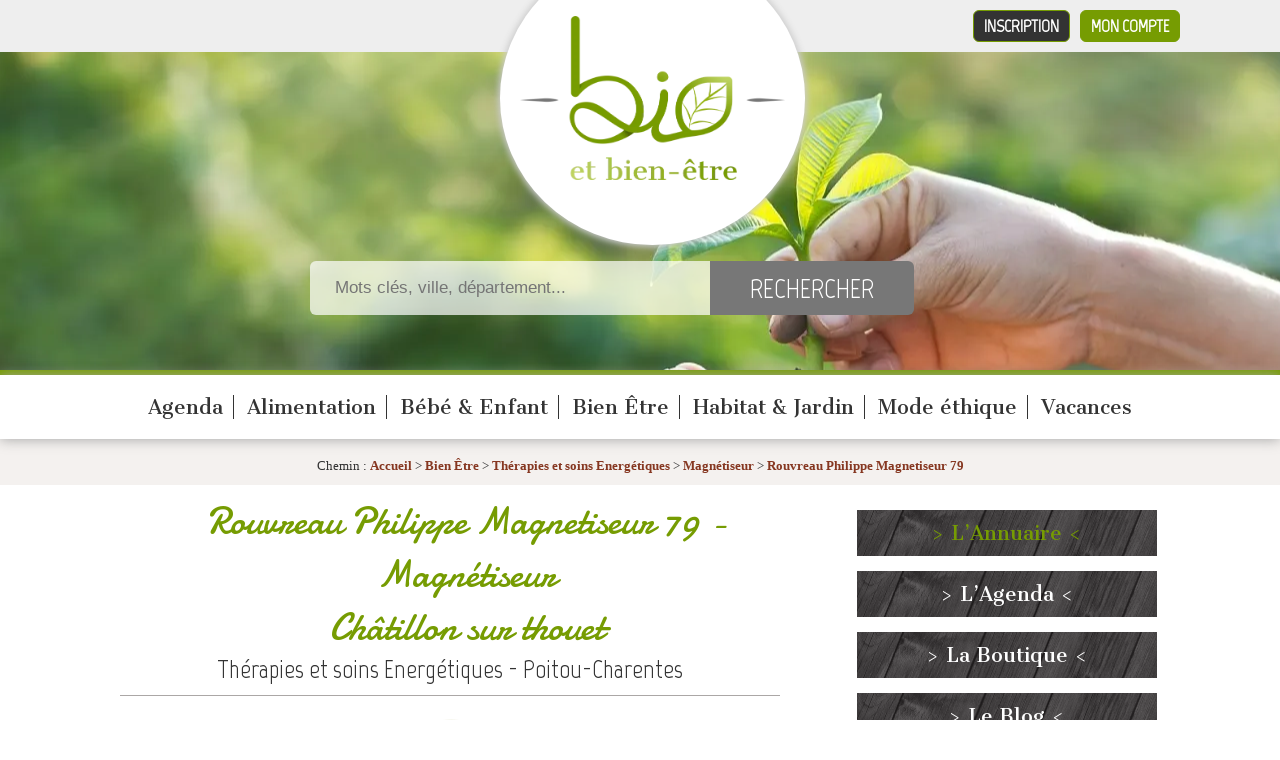

--- FILE ---
content_type: text/html; charset=UTF-8
request_url: https://www.bioetbienetre.fr/rouvreau-philippe-magnetiseur-79/s35021.html
body_size: 5803
content:
<!DOCTYPE html PUBLIC "-//W3C//DTD XHTML 1.0 Transitional//EN" "https://www.w3.org/TR/xhtml1/DTD/xhtml1-transitional.dtd">
<html lang="fr" xmlns="https://www.w3.org/1999/xhtml">
<head>
	<title>Rouvreau Philippe Magnetiseur 79 - Magnétiseur - Châtillon sur Thouet - Thérapies et soins Energétiques  - Magnétiseur - Deux-Sèvres - Poitou-Charentes</title>
	<meta name="description" content="Magnétiseur Châtillon sur Thouet Cela fait depuis plusieurs années que je pratique le magnétisme. J'utilise aussi radiesthésie et la lithothérapie pour soulager. Je retire également les entités présentent dans les corps vivants ainsi que dans les Habitations." />	
	<meta name="keywords" content="Magnétiseur Châtillon sur Thouet " />	
    
	<meta http-equiv="Content-Type" content="text/html; charset=utf-8" />
	<!-- Required meta tags -->
	<meta charset="utf-8">
	<meta name="viewport" content="width=device-width, initial-scale=1">
	
	<!-- Bootstrap CSS -->
	
	
	<meta name="robots" content="index, follow, all" />
	<meta name="author" content="Bio et Bien-être - https://www.bioetbienetre.fr/" />
	
		<meta name="verify-v1" content="z97MAgTnVKTQJlkPZwoSHDKJycpqMxKH/TXi0WnyXoM=" />
			
	<base href="https://www.bioetbienetre.fr/" />

		<link rel="canonical" href="https://www.bioetbienetre.fr/rouvreau-philippe-magnetiseur-79/s35021.html" />

  	<!-- feuilles de style globales -->
	<link rel="stylesheet" type="text/css" media="screen" href="https://www.bioetbienetre.fr/styles/gabaritSite.min.css" />

	<!-- feuille de style spécifique -->
				<link rel="stylesheet" type="text/css" media="screen" href="https://www.bioetbienetre.fr/styles/pages/societe.css" />
		
	<!--[if IE 7]>
	   <link href="styles/ie7.css" rel="stylesheet" type="text/css" />
	<![endif]-->

	
		
	
	<link rel="stylesheet" type="text/css" media="screen" href="https://www.bioetbienetre.fr/styles/jquery/jquery.thickbox.min.css" /> 
		
	<!-- FEUILLE DE STYLE - INTERMEDIARE NOUVEAU SITE -->
	<link rel="stylesheet" type="text/css" media="screen" href="https://www.bioetbienetre.fr/styles/new.min.css" />
		
	<link href="https://fonts.googleapis.com/css?family=Marvel&display=swap" rel="stylesheet" />
	<link href="https://fonts.googleapis.com/css?family=Cantata+One&display=swap" rel="stylesheet" />
	<link href="https://fonts.googleapis.com/css?family=Damion&display=swap" rel="stylesheet" />
	
	<link rel="preload" as="image" href="/images/header/logo.wbp">
	<link rel="preload" as="image" href="/images/header/fond.webp">
	<link rel="preload" as="image" href="/images/header/fond-mobile.webp">
	
	
	<!-- favicon -->
	<link rel="icon" href="https://www.bioetbienetre.fr/images/favicon.ico" type="image/x-icon" />
	<link rel="shortcut icon" href="https://www.bioetbienetre.fr/images/favicon.ico" type="image/x-icon" />

	<!-- sources jquery -->
	<script type="text/javascript" src="https://www.bioetbienetre.fr/js/jquery/jquery-1.4.2.min.js"></script>
	<script defer type="text/javascript" src="https://www.bioetbienetre.fr/js/jquery/jquery.selectboxes.min.js"></script>
	<script defer type="text/javascript" src="https://www.bioetbienetre.fr/js/jquery/jquery.thickbox.min.js"></script>
	<script defer type="text/javascript" src="https://www.bioetbienetre.fr/js/jquery/jquery.jcarousellite.min.js"></script>
 		 
	<meta name="test" content="societe" >
		
	<!-- config js -->
	<script defer type="text/javascript" src="https://www.bioetbienetre.fr/js/popup.js"></script>
	<script defer type="text/javascript">

	function favoris() {
		var baseUrl = "https://www.bioetbienetre.fr/";
		var titreSite = "BIO et Bien-être : annuaire de magasins en produits BIO, bien-être";
		if ( navigator.appName != 'Microsoft Internet Explorer' ){
			window.sidebar.addPanel(titreSite,baseUrl,"");
		}
		else {
			window.external.AddFavorite(baseUrl,titreSite);
		}
	}
	
	</script>
	
			 	  <script defer data-domain="bioetbienetre.fr" src="https://plausible.io/js/script.file-downloads.hash.outbound-links.pageview-props.revenue.tagged-events.js"></script>
	  <script>window.plausible = window.plausible || function() { (window.plausible.q = window.plausible.q || []).push(arguments) }</script>
</head>
<body class="societe">

	
		<div id="global">
		
			
		<header id="header-main">

	<div class="header-top">
		
		<div class="inner">
		                                
			<a id="connection" href="https://www.bioetbienetre.fr/connexion.html" title="Connexion">Mon compte</a>                    
			<a id="subscribe" href="https://www.bioetbienetre.fr/inscription-votre-pack.html" title="Tarifs et inscription">Inscription</a>
			
		</div>
		
	</div>

	<div class="inner">
	
		<div id="logo">
			<a href="https://www.bioetbienetre.fr/" title="Logo Bio et bien-être"><img src="images/header/logo.webp" alt="Bio et Bien-être"/></a>
		</div>	

		<div class="recherche">
			<div id="search">

	<form action="https://www.bioetbienetre.fr/recherche.html" method="post">
	
		<div class="field">
			
			<input type="text" name="recherche" value="" placeholder="Mots clés, ville, département..." />
			<input type="submit" name="rechercheSubmit" value="Rechercher" />
			
		</div>	
	
	</form>

</div>		</div>	
		
		<div class="buttons">
			
		</div>
	
	</div>
	
</header>

<nav id="main-menu">
	<ul>
					<li>
				<a class="titre" href="https://www.bioetbienetre.fr/evenements/c148.html" title="Agenda">Agenda</a>
			</li>
					<li>
				<a class="titre" href="https://www.bioetbienetre.fr/alimentation/c1.html" title="Alimentation">Alimentation</a>
			</li>
					<li>
				<a class="titre" href="https://www.bioetbienetre.fr/quotidien/c67.html" title="Bébé & Enfant">Bébé & Enfant</a>
			</li>
					<li>
				<a class="titre" href="https://www.bioetbienetre.fr/bien-etre/c105.html" title="Bien Être">Bien Être</a>
			</li>
					<li>
				<a class="titre" href="https://www.bioetbienetre.fr/maison/c24.html" title="Habitat & Jardin">Habitat & Jardin</a>
			</li>
					<li>
				<a class="titre" href="https://www.bioetbienetre.fr/vetements/c136.html" title="Mode éthique">Mode éthique</a>
			</li>
					<li>
				<a class="titre" href="https://www.bioetbienetre.fr/vacances/c141.html" title="Vacances">Vacances</a>
			</li>
			
	</ul>
</nav>
		
		<div id="content">

						
							
			
							
				<div id="milieu">
				
					<div id="page-societe">

	<div class="content-top">

		<div class="inner">
	
					
			<p id="ariane">
			Chemin : 
			<a href="https://www.bioetbienetre.fr/">Accueil</a>
			&gt;
			<a href="https://www.bioetbienetre.fr/bien-etre/c105.html" title="Bien Être">Bien Être</a> > <a href="https://www.bioetbienetre.fr/therapies-et-soins-energetiques/c445.html" title="Thérapies et soins Energétiques ">Thérapies et soins Energétiques </a> > <a href="https://www.bioetbienetre.fr/therapies-et-soins-energetiques/magnetiseur/c168.html" title="Magnétiseur">Magnétiseur</a>			&gt;
						<a href="https://www.bioetbienetre.fr/rouvreau-philippe-magnetiseur-79/s35021.html" title="Rouvreau Philippe Magnetiseur 79">Rouvreau Philippe Magnetiseur 79</a>
			</p>	
			
		</div>
		
	</div>

	<div class="content-cols">
	
		<div class="inner">
	
			<div class="content-left">
			
				<h1 class="centre"><span>Rouvreau Philippe Magnetiseur 79</span> - Magnétiseur <br />Châtillon sur thouet</h1>

				<div id="societe" class="">
				
															                                        <h2 class="subtitle">Thérapies et soins Energétiques  - Poitou-Charentes</h2>
					
						<div id="blocDroit">
														
														<div id="logotype">
																									<a  target="_blank" href="https://www.magnetiseur79.com" title="Rouvreau Philippe Magnetiseur 79">
										<img src="upload/societes/35021/l_1673520987.png" alt="" style="" />
									</a>
															</div>
								
								
						</div>					
					
					<div class="identite-block">
					
						<div id="identite">
					
																						<strong>Rouvreau Philippe Magnetiseur 79</strong>
																												<br />		
							37 Avenue Sainte Anne<br />														79200 Châtillon sur Thouet<br />							<br />
							N°SIREN : 811556786		
							<br /><br />
							<img src="images/icones/telephone.png" alt="Tel" title="Tel" />&nbsp;06 29 89 17 01 (Appelez de la part de Bio & Bien-&ecirc;tre.fr &reg;) <br />																					
														
							<p class="web">
								
							<br />
							
																																			<a target="_blank" href="https://www.magnetiseur79.com" title="Rouvreau Philippe Magnetiseur 79" rel="nofollow"  onclick="incrementSociete('MzUwMjE=')">Site internet</a>
																						</p>
							
							
							<div class="plaquette">
										
							</div>			
							
							<div id="plus">
								
																<div class="contactSociete">	
									<img src="images/icones/email.png" alt="Envoyer un message" title="Ecrire à" />	
									<a href="pages/societeMessage.php?id=35021&TB_iframe=true&width=500px&height=200px" class="thickbox" title="Ecrire à Rouvreau Philippe Magnetiseur 79" id="linkEnvoiMessage">Ecrire à Rouvreau Philippe Magnetiseur 79</a>
								</div>
																
							</div>	
							
							<div style="float: right; font-size: 0.9em;">
                				<a  href="mailto:&#99;&#111;&#110;&#116;&#97;&#99;&#116;&#64;&#98;&#105;&#111;&#101;&#116;&#98;&#105;&#101;&#110;&#101;&#116;&#114;&#101;&#46;&#102;&#114;&#63;&#115;&#117;&#98;&#106;&#101;&#99;&#116;&#61;&#65;&#32;&#112;&#114;&#111;&#112;&#111;&#115;&#32;&#100;&#101;&#32;&#82;&#111;&#117;&#118;&#114;&#101;&#97;&#117;&#32;&#80;&#104;&#105;&#108;&#105;&#112;&#112;&#101;&#32;&#77;&#97;&#103;&#110;&#101;&#116;&#105;&#115;&#101;&#117;&#114;&#32;&#55;&#57;&#32;&#45;&#32;&#51;&#53;&#48;&#50;&#49;">Signaler un problème sur cette annonce</a>	
				            </div><br />
							
						</div>
						
													
											
					</div>
					
						
						
					<h2 class="titre2"><span>Rouvreau Philippe Magnetiseur 79</span></h2>		
										
					<div class="images-description">	
					
						<div class="global-description">
						
														
									
								<div class="description">Cela fait depuis plusieurs années que je pratique le magnétisme. J'utilise aussi radiesthésie et la lithothérapie pour soulager. Je retire également les entités présentent dans les corps vivants ainsi que dans les Habitations.</div>		
															
								
						
						</div>
					
						<div class="global-images">
						
									
						
						</div>					
					
					</div>
					
							
					
							
					
							
				
											
							
                        	<div style="width:470px;margin:0 auto 30px auto;">
																                        	</div>
												
                                        
									
									
									
					<h2 class="titre2"><span>Classement</span></h2>		
					
					<div id="classement">
					
											
						La société "Rouvreau Philippe Magnetiseur 79" bénéficie d’un abonnement <strong>Basique</strong> et est classée dans les catégories suivantes :
						
												<ul>
												
														
								<li>
								Magnétiseur								</li>
							
													
															
						</ul> 
					</div>
				
				</div>
				
				<script type="text/javascript">
				
				$("#photo a").click(function(){
				
					href 	= $(this).attr("href");
					src		= $(this).find("img").attr("src");
				
					$("#photo-zoom a").attr("href",href);
					$("#photo-zoom a img").attr("src",src);
					
					return false;
					
				}
				);
				
				$(document).ready(function(){
				
					$("#photo a:first").click();
					
				}
				);
				
				</script>

				
			
			</div>
			
			<div id="droite">

	<div id="droiteBas">
		 	
		 <a class="btn_bois" href="https://www.bioetbienetre.fr">
    <span class="active">> L’Annuaire <</span>
</a>
<a class="btn_bois" href="https://www.bioetbienetre.fr/evenements/c148.html">
     <span class="">> L’Agenda <</span>
</a>
<a class="btn_bois" href="https://www.bio-proche.fr/">
     <span class="">> La Boutique <</span>
</a>
<a class="btn_bois" href="https://www.bioetbienetre.fr/blog-bio.html">
     <span class="">> Le Blog <</span>
</a>

<!-- <iframe data-w-token="937873062cdbfaa1d24d" data-w-type="pop-in" frameborder="0" scrolling="yes" marginheight="0" marginwidth="0" src="https://u2hn.mjt.lu/wgt/u2hn/gos/form?c=c41447eb" width="100%" style="height: 0;"></iframe>
<iframe data-w-token="937873062cdbfaa1d24d" data-w-type="trigger" frameborder="0" scrolling="no" marginheight="0" marginwidth="0" src="https://u2hn.mjt.lu/wgt/u2hn/gos/trigger?c=85a6fb49" width="100%" style="margin-top: 15px; height: 0; border-radius: 10px; background-color: #769c02;"></iframe>

<script type="text/javascript" src="https://app.mailjet.com/pas-nc-pop-in-v1.js"></script>
 -->

<a href="/inscription-newsletter.html" class="btn btn_bois"  
   style="background-color: #769c02 !important; background-image: none !important; padding: 0px; text-decoration: none;">
    <span style="background-color: transparent; font-family: Georgia, Helvetica, Arial, sans-serif; font-size: 20px; margin-top: 0px;">
        &gt; Abonnez-vous ! &lt;
    </span>
</a>


					 					
	</div>	

	<div id="droiteHaut-top"></div>
	<div id="droiteHaut-milieu">
	
		<div id="actualite">
			
					
						
			<div class="titre">Derniers articles</div>
			
						
								<div class="actuTitre">
					<a href="https://www.bioetbienetre.fr/partez-a-la-decouverte-de-votre-lieu-sur/ar797.html" title="Lire la suite">
						Partez à la découverte de votre lieu sûr					</a>
				</div>
				
				<div class="actuResume">
				Retrouvez sérénité et apaisement grâce à cette méthode</div>
			
				<a class="link" href="https://www.bioetbienetre.fr/partez-a-la-decouverte-de-votre-lieu-sur/ar797.html" title="Lire la suite"><span>Lire la suite</span></a>
								<ul id="actuListe" style="margin-top:10px">
									<li><a href="https://www.bioetbienetre.fr/coupeurs-de-feu-magnetiseurs-que-peuvent-ils-nous-apporter/ar683.html">Coupeurs de feu, magnétiseurs, que peuvent-ils nous apporter ?</a></li>
									<li><a href="https://www.bioetbienetre.fr/le-magnetisme-entre-croyances-et-idees-recues/ar746.html">Le magnétisme, entre croyances et idées reçues</a></li>
									<li><a href="https://www.bioetbienetre.fr/decouvrez-ce-qu-est-le-magnetisme/ar721.html">Découvrez ce qu'est le magnétisme ? </a></li>
									<li><a href="https://www.bioetbienetre.fr/quelques-questions-reponses-sur-le-magnetisme/ar256.html">Quelques questions-réponses sur le magnétisme</a></li>
									<li><a href="https://www.bioetbienetre.fr/les-trois-approches-du-magnetisme/ar257.html">Les trois approches du magnétisme</a></li>
									<li><a href="https://www.bioetbienetre.fr/ar.html"></a></li>
									<li><a href="https://www.bioetbienetre.fr/ar.html"></a></li>
									<li><a href="https://www.bioetbienetre.fr/ar.html"></a></li>
									<li><a href="https://www.bioetbienetre.fr/ar.html"></a></li>
									<li><a href="https://www.bioetbienetre.fr/ar.html"></a></li>
									<li><a href="https://www.bioetbienetre.fr/ar.html"></a></li>
									<li><a href="https://www.bioetbienetre.fr/ar.html"></a></li>
									<li><a href="https://www.bioetbienetre.fr/ar.html"></a></li>
									<li><a href="https://www.bioetbienetre.fr/ar.html"></a></li>
									<li><a href="https://www.bioetbienetre.fr/ar.html"></a></li>
								</ul>	
				
								
				
				<div class="autresArticles">
    									<a href="https://www.bioetbienetre.fr/blog-bio/bien-etre/ac105.html" title="Voir nos autres articles">Voir nos autres articles</a>
					<p>&nbsp;</p>
				</div>
				
				
		</div>
	
	</div>

	<div class="right-une">
	
<h3 class="titre">
	<img src="https://www.bioetbienetre.fr/images/icones/star.png" alt="" />
	Produits à la une
	<img src="https://www.bioetbienetre.fr/images/icones/star.png" alt="" />
</h3>

	</div>
	
	<div class="right-promo">
	
<h3 class="titre">
	<img src="https://www.bioetbienetre.fr/images/icones/heart.png" alt="" />
	Produits en promotion
	<img src="https://www.bioetbienetre.fr/images/icones/heart.png" alt="" />
</h3>

<div class="carousel-cadre">

	<div class="carousel" id="carousel-promo">


	</div>
	
	<!-- 
	<div id="prev">
		<img class="prev-carousel-promo" src="images/prev-trans.png" alt="Précédent" />
	</div>
	
	<div id="next">
		<img class="next-carousel-promo" src="images/next-trans.png" alt="Suivant" />
	</div>	
		-->

</div>	</div>
			<div class="right-adsense">
				</div>
		
</div>
			
		</div>
		
	</div>

</div>


<script>
function incrementSociete(id_societe){
	
	//make an ajax call and get status value using the same 'id'
	$.ajax({
			type:"GET",//or POST
			url:'/redirection.php?soc=' + id_societe,
			//can use dataType:'text/html' or 'json' if response type expected 
			success:function(responsedata){
				   // process on data
			}
		 })
}
</script>









					
				</div>
				
					
			
						
		</div>		
		
		
			
		
		<div id="adsensePied">
		</div>

<div id="footer">	

	<div class="inner">

				
					
			<ul>
				<li><a href="https://www.bioetbienetre.fr/edito.html">Edito</a></li>				
								<li>&nbsp;|&nbsp;</li> 
								<li><a href="https://www.bioetbienetre.fr/inscription-votre-pack.html">Inscription à l'annuaire</a></li>
				<li>&nbsp;|&nbsp;</li> 
				<li><a href="https://www.bioetbienetre.fr/foire-aux-questions.html">Foire aux questions</a></li>		
				<li>&nbsp;|&nbsp;</li>
				<li><a href="https://www.bioetbienetre.fr/contact.html">Contact</a></li>									
			</ul>
			
			<ul>
				<li><a href="/charte.pdf" target="_blank">Charte d'utilisation</a></li>		
				<li>&nbsp;|&nbsp;</li>	
				<li><a href="https://www.bioetbienetre.fr/mentions-legales.html">Mentions légales</a></li>		
								<li>&nbsp;|&nbsp;</li>	
				<li><a href="https://www.bioetbienetre.fr/partenaires.html">Partenaires</a></li> 
										
										
			</ul>	
		
			<div id="copyright">
				<p>Copyright &copy; 2008-2026 - <a href="https://www.bioetbienetre.fr/" title="Bio et bien être">Bio et Bien-être.fr&reg;</a></p>
				<p>L'annuaire des professionnels des produits et services bio, écologiques, et de bien-être</p>
			</div>	
		
			
		
						
	
	</div>
	
</div>	

<script src="/js/bootstrap/bootstrap.bundle.min.js" integrity="sha384-ka7Sk0Gln4gmtz2MlQnikT1wXgYsOg+OMhuP+IlRH9sENBO0LRn5q+8nbTov4+1p" crossorigin="anonymous"></script>
	
	</div>

	
<script type="text/javascript">

	var _gaq = _gaq || [];
  	_gaq.push(['_setAccount', 'UA-6549099-11']);
  	_gaq.push(['_setDomainName', '.bioetbienetre.fr']);
  	_gaq.push(['_trackPageview']);

  	(function() {
    	var ga = document.createElement('script'); ga.type = 'text/javascript'; ga.async = true;
    	ga.src = ('https:' == document.location.protocol ? 'https://ssl' : 'http://www') + '.google-analytics.com/ga.js';
    	var s = document.getElementsByTagName('script')[0]; s.parentNode.insertBefore(ga, s);
  	})();
  
</script> 

<!-- Global site tag (gtag.js) - Google Analytics -->
<script async src="https://www.googletagmanager.com/gtag/js?id=UA-6549099-11"></script>
<script>
  window.dataLayer = window.dataLayer || [];
  function gtag(){dataLayer.push(arguments);}
  gtag('js', new Date());
 
  gtag('config', 'UA-6549099-11');
</script>     	
		
</body>

</html>


--- FILE ---
content_type: text/css
request_url: https://www.bioetbienetre.fr/styles/pages/societe.css
body_size: 1004
content:
@import url(inc/front/produits-listing.inc.css);

div.listing {
    margin: 0 0 30px -15px;
}

.all{
	text-align:center;
	/* width:660px;	 */
	font-weight:bold;
}
.all-right{
	text-align:right;
	/* width:660px;	 */
	font-weight:bold;
	margin:0 0 10px 0;
}

.mentions{
	margin:30px 0 20px 0;
	font-size:0.8em;
	/* width:660px; */
	text-align:justify;	
}

/* ************************************************** */

div#societe{
	/* width:660px; */
	/* margin-left:30px; */
}

div#societe a{
	color:#FFB50E;
	text-decoration:none;
	font-weight:bold;
}

/* ### NH 20180830 ### 1.11 Depuis l’annonce détaillée de chaque client :  */
div#societe li{
	text-decoration:none;
	font-weight:bold;
}

#texte #texteContent #societe h2.titre2{
	margin-left:-15px;	
}

/* ************************************************** */

div#societe div#blocDroit{
	margin:0 0 20px 0px;
	text-align:right;
}
div#societe div#blocDroit div#logotype img{
}


/* ************************************************** */

div#societe div#identite{
	float:left;	
	margin-bottom:20px;
}

div#societe div#identite img{
	vertical-align:middle;
}

/* ************************************************** */

div#societe div#plus{
	clear:left;	
	margin-bottom:10px;
}
div#societe div#plus .plaquette{
}	
div#societe div#plus img{
	vertical-align:middle;
}	

/* ************************************************** */

div#societe div.description{
	margin:0 0 20px 0;	
}

div#societe div#label{
	margin:10px 0 20px 0;
	text-align:left;	
}	

/* ************************************************** */	
	
div#societe #articles{
	margin:0 0 20px 0;	
}
div#societe #articles ul{
	margin:10px 0 0 0;
	list-style-position:inside;	
}
	

/* ************************************************** */	
	
div#societe #classement{
	margin:0 0 20px 0;	
}
div#societe #classement ul{
	margin:10px 0 0 0;
	list-style-position:inside;	
}
	
/* ************************************************** */

div#societe div#photo{
	text-align:center;
	margin:40px 0 40px 0;
}
div#societe div#photo img{
	width:150px;
	vertical-align:middle;
	margin-left:20px;
}

/* ************************************************** */

div#societe div.contactSociete{
	text-align:right;
	margin:10px 0 20px 0;		
}










div#societe.premium_soc .all-right{width:auto;text-align:center;}
div#societe.premium_soc .all{width:auto;text-align:center;margin:0 0 20px 0;}
div#societe.premium_soc .mentions{width:auto;}
div#societe.premium_soc .listing{width:auto;}

.images-description{overflow:hidden;margin:0 0 20px 0;}

.identite-block{
	overflow:hidden;	
}

.global-images{
	float:right;
	margin:0 0 20px 20px;	
}
div#societe div#photo{
	margin: 10px 0 0px 0	
}
div#societe div#photo img{
	width:60px;
	margin:0;
	overflow: hidden;
	max-height: 60px;	
}
div#societe div#photo a{
	height:60px;
	overflow:hidden;	
}
div#societe div#photo-zoom{
	text-align:center;
	height: 300px;
	overflow: hidden;
}
div#societe div#photo-zoom img{width:400px;}

div#societe .video{
	margin:0 auto 20px auto;
}
div#societe .video iframe,
div#societe .video embed,
div#societe .video object{margin:auto;display:block;}

div#societe .identite{margin-right:75px;}

div#societe div#blocDroit{float:right;}

div#societe div.contactSociete {text-align: left;}


@media screen and (min-width: 768px) {
	.all{
		width:660px;	
	}
	.all-right{
		width:660px;	
	}
	
	.mentions{
		width:660px;
	}
	
	div#societe{
		width:660px;
	}
	div#societe.premium_soc{
		width:950px;
	}
	div#texte #texteContent div#societe.premium_soc h2.titre2{
		width:965px;
	}
}


@media screen and (max-width: 768px) {
	.all{
		width:660px;	
	}
	.all-right{
		width:660px;	
	}
	
	.mentions{
		width:660px;
	}
	
	div#societe{
		max-width:660px;
	}
	div#societe.premium_soc{
		max-width:950px;
	}
	div#texte #texteContent div#societe.premium_soc h2.titre2{
		max-width:965px;
	}
}





--- FILE ---
content_type: text/css
request_url: https://www.bioetbienetre.fr/styles/pages/inc/front/produits-listing.inc.css
body_size: 772
content:
div.listing{
	margin:0 0 30px 15px;
	overflow:hidden;
	width:670px;
}
div.listing .produit{	
	padding:1px;
	width:210px;
	height:330px;
	background-image: url("../../../../images/css/produits/produit_long.png");	
	background-repeat:no-repeat;
	margin-bottom:10px;
	position:relative;
}

div.listing .local {
	position:absolute;
	margin: 5px 0 0 0;
	background: url(../../../../images/estampille_local.gif) center center no-repeat;
	width: 43px;
	height: 43px;
	/*top:80px;*/
	left:5px;
}

div.listing .produitLeft{
	margin-right:10px;
	float:left;
}
div.listing .produit .nom{
	font-weight:bold;	
	margin:10px 10px 5px 10px;
	/*height:50px;*/
}
div#texte #texteContent div.listing .produit .nom a{
	color:#58585a;
	text-decoration:none;
	font-size:0.9em;
}
div.listing .produit .marque{
	margin:0 0 5px 10px;	
}
div.listing .produit .details{
	overflow:hidden;
	margin:0 15px 5px 10px;	
}
div.listing .produit .photo{
	margin:0 auto 5px auto;		
	width:100px;
	overflow:hidden;
	border:1px solid black;
	text-align:center;
	background-color:white;	
	height:75px;	
}
div.listing .produit .photo img{
}
div.listing .produit .resume{
	float:left;
	width:185px;
	margin:0 0 5px 0;
	font-size:0.8em;
	line-height:1.3em;
	text-align:left;
	height:54px;
	overflow:hidden;
}
div.listing .produit .prix{
	text-align:right;
	font-size:1.2em;	
	font-weight:bold;
	clear:both;
	margin:0 12px 10px 0;
	color:#247138;
	height:20px;
}
div.listing .produit .bulle{
	position:absolute;
	z-index:100;
	right:12px;
	top:139px;
	line-height:3.5em;
	color:white;
	font-size:0.7em;
	background:url(../../../../images/bulle.png) no-repeat center center;
	height:40px;
	width:40px;
	text-align:center;
}
div.listing .produit .prix .barre{
	text-decoration:line-through;	
}
div.listing .produit .prix span.petit{
	font-size:0.6em;
	margin-top:5px;
	display:block;
}
div.listing .produit .achat{
	border-top:1px solid black;	
	padding:5px 0 5px 0;
	text-align:center;
	overflow:hidden;
	margin:0 15px 0 10px;
}
div.listing .produit .achat .bloc{
	float:left;
	width:95px;
	font-size:0.8em;
}
div.listing .produit .livraison{	
	border-top:1px solid black;	
	padding:5px 0 0 0;
	text-align:center;
	margin:0 10px 0 5px;	
	font-size:0.8em;
}
